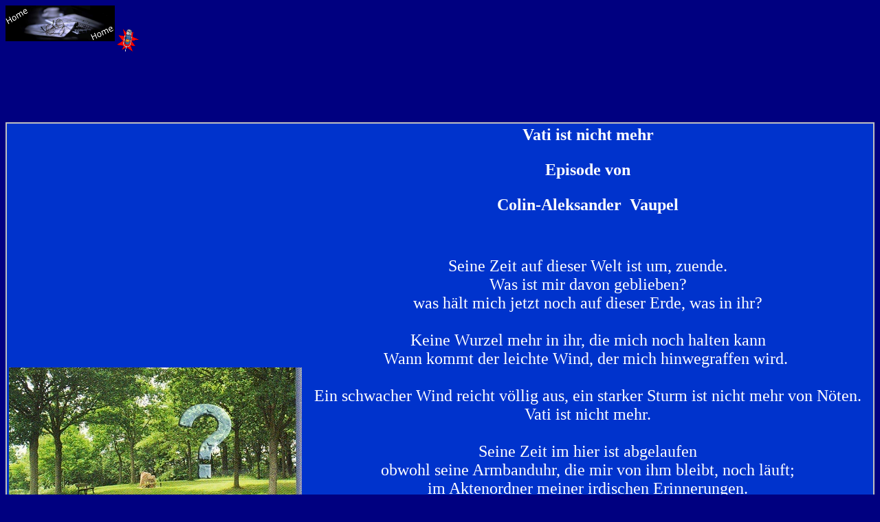

--- FILE ---
content_type: text/html
request_url: https://kreativitaet-als-ventil.de/Geschichten/Vati%20ist%20nicht%20mehr.htm
body_size: 1366
content:
<html>

<head>
<meta http-equiv="Content-Language" content="de">
<meta http-equiv="Content-Type" content="text/html; charset=windows-1252">
<title>Vati ist nicht mehr</title>
<meta name="description" content="Geschiche von Colin-Aleksander Vaupel">
<meta content="Vati, Colin-Aleksander Vaupel, Horst-Emil Vaupel, Lebens- Wurzeln" name="keywords">
<meta name="Microsoft Theme" content="Colin Vaupel">
<style>
<!--
h1
	{margin-top:0cm;
	margin-right:0cm;
	margin-bottom:0cm;
	margin-left:70.8pt;
	margin-bottom:.0001pt;
	page-break-after:avoid;
	font-size:14.0pt;
	font-family:"Albertus Medium";
	font-weight:normal}
.auto-style6 {
	border: 2px solid #c0c0c0;
	background-color: #0033CC;
}
.auto-style3 {
	font-size: x-large;
	font-family: "Script MT Bold";
	text-align: center;
}
.auto-style2 {
	font-size: x-large;
	font-family: "Script MT Bold";
}
.auto-style5 {
	font-size: small;
	font-family: "Script MT Bold";
	text-align: center;
}
.auto-style7 {
	text-align: center;
	font-family: "Script MT Bold";
	font-weight: bold;
	font-size: x-large;
}
.auto-style8 {
	text-align: center;
}
.auto-style9 {
	font-size: large;
	font-family: "Script MT Bold";
}
-->
</style>
</head>

<body style="color: #FFFFFF; background-color: #000080">

<p class="auto-style8"><font face="Verdana"><a href="../Schreibstube.htm">
<img border="0" src="../../images/Autor.jpg" width="159" height="52" align="left"></a></font></p>
<p class="auto-style8">&nbsp;</p>
<p class="auto-style8" style="margin-left: 70.8pt">
&nbsp;&nbsp;&nbsp;&nbsp;&nbsp;&nbsp;&nbsp;&nbsp;&nbsp;&nbsp; &nbsp;<a href="../../Sounds/Vati%20ist%20nicht%20mehr-Irgendwo%20da%20draussent.mp3" target="_self"><img border="0" src="../../images/mikro.gif" width="32" height="33" style="float: left"></a></p>
<p class="auto-style8" style="margin-left: 70.8pt">&nbsp;</p>
<p class="auto-style8">&nbsp;</p>

<p class="auto-style8">&nbsp;</p>
<p class="MsoNormal">
<table class="auto-style6" style="width: 100%">
	<tr>
		<td class="auto-style8">
		<img alt="" height="261" src="../../images/Irgendwo%20da%20draussen.jpg" width="426"><br>
		<br><span class="auto-style9">... irgendwo da draußen ...</span></td>
		<td>
	<p class="auto-style7">Vati ist nicht mehr</p>
		<p class="auto-style7">Episode von </p>
	<p class="auto-style7">Colin-Aleksander&nbsp; Vaupel</p>
	<p class="auto-style8"><font face="Verdana"><span style="font-size: 14.0pt">&nbsp;</span></font></p>
		<span>
		<div class="auto-style3" style="-en-clipboard: true; word-wrap: break-word; -webkit-nbsp-mode: space; -webkit-line-break: after-white-space;">
			Seine Zeit auf dieser Welt ist um, zuende.</div>
		<div class="auto-style3" style="word-wrap: break-word; -webkit-nbsp-mode: space; -webkit-line-break: after-white-space;">
			Was ist mir davon geblieben?</div>
		<div class="auto-style3" style="word-wrap: break-word; -webkit-nbsp-mode: space; -webkit-line-break: after-white-space;">
			was hält mich jetzt noch auf dieser Erde, was in ihr?</div>
		<div class="auto-style8">
			<br class="auto-style2"></div>
		<div class="auto-style3" style="word-wrap: break-word; -webkit-nbsp-mode: space; -webkit-line-break: after-white-space;">
			Keine Wurzel mehr in ihr, die mich noch halten kann</div>
		<div class="auto-style3" style="word-wrap: break-word; -webkit-nbsp-mode: space; -webkit-line-break: after-white-space;">
			Wann kommt der leichte Wind, der mich hinwegraffen wird.&nbsp;</div>
		<div class="auto-style8">
			<br class="auto-style2"></div>
		<div class="auto-style3" style="word-wrap: break-word; -webkit-nbsp-mode: space; -webkit-line-break: after-white-space;">
			Ein schwacher Wind reicht völlig aus, ein starker Sturm ist nicht 
			mehr von Nöten.</div>
		<div class="auto-style3" style="word-wrap: break-word; -webkit-nbsp-mode: space; -webkit-line-break: after-white-space;">
			Vati ist nicht mehr.</div>
		<div class="auto-style8">
			<br class="auto-style2"></div>
		<div class="auto-style3" style="word-wrap: break-word; -webkit-nbsp-mode: space; -webkit-line-break: after-white-space;">
			Seine Zeit im hier ist abgelaufen</div>
		<div class="auto-style3" style="word-wrap: break-word; -webkit-nbsp-mode: space; -webkit-line-break: after-white-space;">
			obwohl seine Armbanduhr, die mir von ihm bleibt, noch läuft;</div>
		<div class="auto-style3" style="word-wrap: break-word; -webkit-nbsp-mode: space; -webkit-line-break: after-white-space;">
			im Aktenordner meiner irdischen Erinnerungen.</div>
		<div class="auto-style8">
			<br class="auto-style2"></div>
		<div class="auto-style5" style="word-wrap: break-word; -webkit-nbsp-mode: space; -webkit-line-break: after-white-space;">
			© Colin-Aleksander Vaupel, 12. Dezenmber 2017</div>
		<div class="auto-style8">
			<br class="auto-style2"></div>
		<div class="auto-style3" style="word-wrap: break-word; -webkit-nbsp-mode: space; -webkit-line-break: after-white-space;">
			P.S.:<br>Gestern erhielt ich einen Brief von seinem 
			Beerdigungsinstitut.</div>
		<div class="auto-style3" style="word-wrap: break-word; -webkit-nbsp-mode: space; -webkit-line-break: after-white-space;">
			Inhalt:</div>
		<div class="auto-style3" style="word-wrap: break-word; -webkit-nbsp-mode: space; -webkit-line-break: after-white-space;">
			1 Sterbeurkunde</div>
		<div class="auto-style3" style="word-wrap: break-word; -webkit-nbsp-mode: space; -webkit-line-break: after-white-space;">
			1 Armbanduhr</div>
		<div class="auto-style3" style="word-wrap: break-word; -webkit-nbsp-mode: space; -webkit-line-break: after-white-space;">
			2 Eheringe</div>
		<div class="auto-style3" style="word-wrap: break-word; -webkit-nbsp-mode: space; -webkit-line-break: after-white-space;">
			1 Führerschein</div>
		<div class="auto-style3" style="word-wrap: break-word; -webkit-nbsp-mode: space; -webkit-line-break: after-white-space;">
			1 Personalausweis, entwertet</div>
		<div class="auto-style3" style="word-wrap: break-word; -webkit-nbsp-mode: space; -webkit-line-break: after-white-space;">
			1 Prospekt unter anderem mit einem Foto des Friedwaldes für anonyme 
			Beerdigungen.</div>
		<div class="auto-style8">
			<br></div>
		</span>
	<p class="auto-style8"><span style="font-size: 8.0pt; font-family: Arial">&nbsp;</span><font face="Verdana">&nbsp;&nbsp;&nbsp;&nbsp;&nbsp;&nbsp;&nbsp;&nbsp;&nbsp;&nbsp;&nbsp;&nbsp;&nbsp;&nbsp;&nbsp;&nbsp;&nbsp;&nbsp;&nbsp;&nbsp;&nbsp;</font><span class="auto-style9">&nbsp;Vati 
	machs gut ... bis irgendwann&nbsp;&nbsp;</span><font face="Verdana">&nbsp;&nbsp;&nbsp;&nbsp;&nbsp;&nbsp;&nbsp;&nbsp;&nbsp;&nbsp;&nbsp;&nbsp;&nbsp;&nbsp;&nbsp;&nbsp;&nbsp;&nbsp;&nbsp;&nbsp;&nbsp;&nbsp;&nbsp;&nbsp;&nbsp;&nbsp;&nbsp;
	</font></p>
	<p class="auto-style8">&nbsp;</p>
	<p class="auto-style8">&nbsp;</td>
	</tr>
</table>
</p>

</body>

</html>
